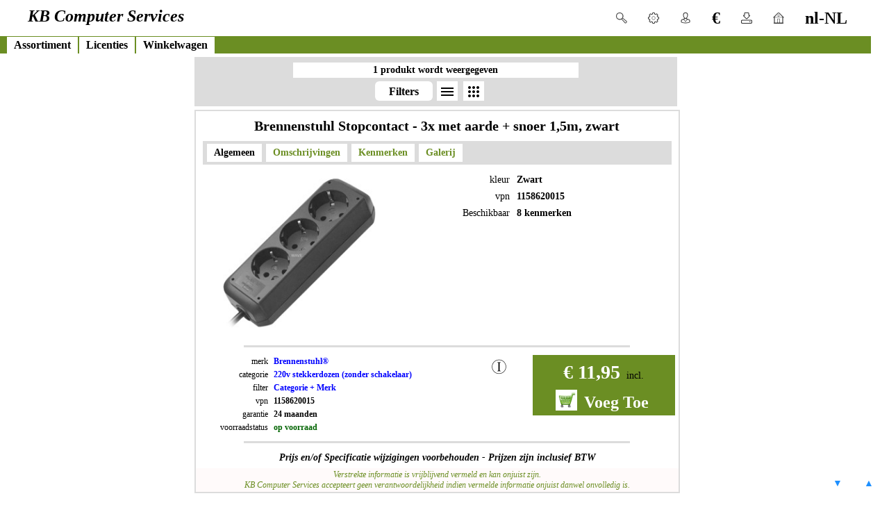

--- FILE ---
content_type: text/html; charset=UTF-8
request_url: https://kbcs.eu/nl-NL/assortment/product-gallery/10123/1158620015/brennenstuhl-stopcontact-3x-met-aarde-snoer-15m-zwart/brennenstuhl/stekkerdozen-220v-zonder-schakelaar
body_size: 8476
content:
<!DOCTYPE HTML>
<html lang='nl'>
<head>
	<meta charset='utf-8'>

	<script>var zzz2_jvs_launch = new Date ();var zzz2_php_start = 1769692547.2307;var zzz2_php_completion = 1769692547;</script>

	<title>Produkt informatie over het produkt "Brennenstuhl Stopcontact - 3x met aarde + snoer 1,5m, zwart" met vpn  "1158620015" uit de categorie  "220v stekkerdozen (zonder schakelaar)" van  "Brennenstuhl"</title>
	<meta name='author' content='kbcs.eu'>
	<meta name='format-detection' content='telephone=no'>
	<meta name='viewport' content='width=device-width, initial-scale=1'>
	<meta name='description' content='Het produkt &#39;Brennenstuhl Stopcontact - 3x met aarde + snoer 1,5m, zwart&#39; met vpn &#39;1158620015&#39; uit de categorie &#39;220v stekkerdozen (zonder schakelaar)&#39; en van het merk &#39;Brennenstuhl&#39; komt met 24 maanden garantie.<br><br>De  prijs voor een &#39;Brennenstuhl Stopcontact - 3x met aarde + snoer 1,5m, zwart&#39;  is &amp;euro;&amp;nbsp;11,95 incl. BTW  (&amp;euro;&amp;nbsp;9,88 excl. BTW).<br><br>Er wordt mogelijk verzendkosten voor dit produkt in rekening gebracht.<br><br>De bestelcode voor een &#39;Brennenstuhl Stopcontact - 3x met aarde + snoer 1,5m, zwart&#39; is &#39;#10123&#39; . Dit produkt is toegevoegd op 11 april 2019  om 15:19  en voor het laatst bijgewerkt op 20 apr 2025  om 19:34'>
	<meta name='generator' content='zzz2-framework for PHP by SEA Software Nederland ...'>
	<meta property='og:type' content='website'>
	<meta property='og:locale' content='nl_NL'>
	<meta property='og:url' content='https://kbcs.eu/nl-NL/assortment/product-gallery/10123/1158620015/brennenstuhl-stopcontact-3x-met-aarde-snoer-15m-zwart/brennenstuhl/stekkerdozen-220v-zonder-schakelaar'>
	<meta property='og:title' content='Produkt informatie over het produkt &#39;Brennenstuhl Stopcontact - 3x met aarde + snoer 1,5m, zwart&#39; met vpn  &#39;1158620015&#39; uit de categorie  &#39;220v stekkerdozen (zonder schakelaar)&#39; van  &#39;Brennenstuhl&#39;'>
	<meta property='og:site_name' content='KB Computer Services'>
	<meta property='og:description' content='Het produkt &#39;Brennenstuhl Stopcontact - 3x met aarde + snoer 1,5m, zwart&#39; met vpn &#39;1158620015&#39; uit de categorie &#39;220v stekkerdozen (zonder schakelaar)&#39; en van het merk &#39;Brennenstuhl&#39; komt met 24 maanden garantie.<br><br>De  prijs voor een &#39;Brennenstuhl Stopcontact - 3x met aarde + snoer 1,5m, zwart&#39;  is &amp;euro;&amp;nbsp;11,95 incl. BTW  (&amp;euro;&amp;nbsp;9,88 excl. BTW).<br><br>Er wordt mogelijk verzendkosten voor dit produkt in rekening gebracht.<br><br>De bestelcode voor een &#39;Brennenstuhl Stopcontact - 3x met aarde + snoer 1,5m, zwart&#39; is &#39;#10123&#39; . Dit produkt is toegevoegd op 11 april 2019  om 15:19  en voor het laatst bijgewerkt op 20 apr 2025  om 19:34'>

	<meta name='robots' content='noodp, noydir, noindex, follow'>
	<meta name='revisit-after' content='1 days'>
	<meta name='tracking-id' content='google=UA-30324876-2'>
	<meta name='google-site-verification' content='EXnmNCiYNOw43bxIXQqrvx7MzU828xWvglKQXBqRQQo'>

	<meta name='keywords' content='kbcs, KB Computer Services, ICT, kbcs.eu'>

	<link rel='icon' type='image/ico' href='favicon.ico'>

	<link rel='canonical' href='https://kbcs.eu/nl-NL/assortment/product-info/10123/brennenstuhl-stopcontact-3x-met-aarde-+-snoer-15m-zwart/1158620015'>

	<style>
		.sticky_stuff_cell{height:16px;bottom:10px;text-align:center;font:normal bold 14px arial;padding:5px 10px;}
		.sticky_button_to_top{color:dodgerblue;background-color:white;width:15px;right:10px;width:15px;}
		.sticky_button_to_bottom{color:dodgerblue;background-color:white;width:15px;right:55px;width:15px;}
	</style>

	<link rel='stylesheet' type='text/css' href='https://kbcs.eu/zzz2-css/media-setup.css?lm=1707307513'>
	<link rel='stylesheet' type='text/css' href='https://kbcs.eu/zzz2-css/website.css?lm=1714052612'>
	<link rel='stylesheet' type='text/css' href='https://kbcs.eu/zzz2-css/colors.css?lm=1707398210'>
	<link rel='stylesheet' type='text/css' href='https://kbcs.eu/zzz2-css/pull-down-menu-on-hover.css?lm=1707307501'>
	<link rel='stylesheet' type='text/css' href='https://kbcs.eu/zzz2-css/pull-down-menu-with-click.css?lm=1707560953'>
	<link rel='stylesheet' type='text/css' href='https://kbcs.eu/zzz2-css/side-menu-always-open.css?lm=1707307526'>
	<link rel='stylesheet' type='text/css' href='https://kbcs.eu/zzz2-css/side-menu-open-on-hover.css?lm=1667229820'>
	<link rel='stylesheet' type='text/css' href='https://kbcs.eu/zzz2-css/side-menu-open-with-click.css?lm=1667229829'>
	<link rel='stylesheet' type='text/css' href='https://kbcs.eu/zzz2-css/width.css?lm=1707398216'>
	<link rel='stylesheet' type='text/css' href='https://kbcs.eu/zzz2-css/zzz2.css?lm=1714054993'>
	<link rel='stylesheet' type='text/css' href='https://kbcs.eu/zzz2-css/generation-info.css?lm=1706645737'>
	<link rel='stylesheet' type='text/css' href='https://kbcs.eu/zzz2-css/menu-top.css?lm=1707307510'>
	<link rel='stylesheet' type='text/css' href='https://kbcs.eu/zzz2-client-website-specific/css/kbcs.css?lm=1764334791'>
	<link rel='stylesheet' type='text/css' href='https://kbcs.eu/zzz2-client-shared/css/client-tools.css?lm=1707397799'>
	<link rel='stylesheet' type='text/css' href='https://kbcs.eu/zzz2-client-website-specific/css/top-bar.css?lm=1707561039'>
	<link rel='stylesheet' type='text/css' href='https://kbcs.eu/zzz2-client-shared/css/zzz2-menus-client.css?lm=1707401620'>
	<link rel='stylesheet' type='text/css' href='https://kbcs.eu/zzz2-client-shared/css/shared-functions.css?lm=1707401626'>
	<link rel='stylesheet' type='text/css' href='https://kbcs.eu/zzz2-client-website-specific/css/assortment.css?lm=1711632053'>

	<link rel='stylesheet' type='text/css' href='https://fonts.googleapis.com/css2?family=Material+Symbols+Outlined:opsz,wght,FILL,GRAD@20..48,100..700,0..1,-50..200'>

	<script src='https://kbcs.eu/zzz2-javascript/zzz2.js'></script>
	<script src='https://kbcs.eu/zzz2-javascript/canvas-spin.js'></script>
	<script src='https://kbcs.eu/zzz2-javascript/canvas-spin-tools.js'></script>

	<script>var	menus_spinning_setup	=	{'element id':'so_onclick_id_1769692547','cycle info':{'default steps in cycle':16,'max cycles':0},'box info':{'width':150,'height':150,'X':-1,'Y':-2,'position':'fixed','opacity':0.8,'background color':'white'},'multiple shapes':true,'shapes':[{'default steps in cycle':16,'box width':150,'box height':150,'X':-1,'Y':-2,'position':'fixed','max cycles':0,'opacity':0.8,'background color':'white','shape':'circle','width':8,'height':8,'circle start angle':0,'circle end angle':0,'repeat count':0,'line width':0,'fill color':'green','stroke color':'red','auto rotate':true,'counter clock wise spin':0,'steps in cycle':0},{'default steps in cycle':16,'box width':150,'box height':150,'X':-1,'Y':-2,'position':'fixed','max cycles':0,'opacity':0.8,'background color':'white','shape':'circle','width':8,'height':8,'circle start angle':0,'circle end angle':0,'repeat count':0,'line width':0,'fill color':'green','stroke color':'red','auto rotate':true,'counter clock wise spin':1,'steps in cycle':0}],'multiple outlines':false,'outlines':{'default steps in cycle':16,'box width':150,'box height':150,'X':-1,'Y':-2,'position':'fixed','max cycles':0,'opacity':0.8,'background color':'white','shape':'circle','repeat count':0,'line width':0,'fill color':'','stroke color':'lightgreen'}}	</script>
	<script>
		function	jvs_menu_onload					()
		{
			jvs_div_vis_update					(
													'',
													true
												);
		};

		function		jvs_top_menu_update			(element_id)
		{
			jvs_div_vis_update					(
													zzz2_popup_menu_opened,
													false
												);
			var	combined_ids					=	['zzz2_unique_id_1769692548','zzz2_unique_id_1769692549','zzz2_unique_id_1769692550','zzz2_unique_id_1769692551','zzz2_unique_id_1769692552','zzz2_unique_id_1769692553','zzz2_unique_id_1769692554','zzz2_unique_id_1769692555','zzz2_unique_id_1769692556','zzz2_unique_id_1769692557','zzz2_unique_id_1769692558','zzz2_unique_id_1769692559','zzz2_unique_id_1769692560','zzz2_unique_id_1769692561','zzz2_unique_id_1769692562','zzz2_unique_id_1769692563','zzz2_unique_id_1769692564','zzz2_unique_id_1769692565','zzz2_unique_id_1769692566','zzz2_unique_id_1769692567'];

			combined_ids.forEach				(
													jvs_div_hide
												);

			if	(
					zzz2_popup_menu_opened
					!=
					element_id
				)
				{
					jvs_div_vis_update			(
													element_id,
													true
												);

					zzz2_popup_menu_opened		=	element_id;
				}
				else
				{
					zzz2_popup_menu_opened		=	'';
				};
		};

		function	jvs_side_menu_update			(element_id)
		{
			var	combined_ids					=	[''];

			combined_ids.forEach				(
													jvs_div_hide
												);

			jvs_div_vis_update					(
													element_id,
													true
												);
		};
	</script>
	<script>	var	jvs_menu_ts_class_unselected	=	'ass_pif_menu_option ass_pif_menu_unselected_option';
	var	jvs_menu_ts_class_selected		=	'ass_pif_menu_option ass_pif_menu_selected_option';


function	jvs_class_for_tab_set			(
												fe_div_id,
												new_class
											)
{
	document.getElementById	(
								fe_div_id
							).className			=	new_class;
};

function	jvs_class_for_tab_unselected			(
												fe_div_id
											)
{
	jvs_class_for_tab_set	(
								fe_div_id,
								jvs_menu_ts_class_unselected
							);
};

function	jvs_ass_select_tab				(
												tab_id_to_select,
												content_id_to_select,
												ass_tab_ids_name,
												ass_tab_ids_content
											)
{
	jvs_menu_update						(
											content_id_to_select,
											ass_tab_ids_content,
											false
										);

	jvs_top_menu_update					(
											''
										);

	ass_tab_ids_name.forEach			(
											jvs_class_for_tab_unselected
										);

	jvs_class_for_tab_set				(
											tab_id_to_select,
											jvs_menu_ts_class_selected
										);
};
	</script>

	<!-- Global site tag (gtag.js) - Google Analytics -->

	<script async src='https://www.googletagmanager.com/gtag/js?id=UA-30324876-2'></script>
	<script>
		window.dataLayer = window.dataLayer || [];
		function gtag(){dataLayer.push(arguments);}
		gtag('js', new Date());

		gtag('config', 'UA-30324876-2');
	</script>
	<script type='application/ld+json'>
		{
			"@context": "https://schema.org/",
			"@type": "Product",
			"name": "Brennenstuhl Stopcontact - 3x met aarde + snoer 1,5m, zwart",
			"sku": "#10123",
			"description": "Het produkt &#39;Brennenstuhl Stopcontact - 3x met aarde + snoer 1,5m, zwart&#39; met vpn &#39;1158620015&#39; uit de categorie &#39;220v stekkerdozen (zonder schakelaar)&#39; en van het merk &#39;Brennenstuhl&#39; komt met 24 maanden garantie.<br><br>De  prijs voor een &#39;Brennenstuhl Stopcontact - 3x met aarde + snoer 1,5m, zwart&#39;  is &amp;euro;&amp;nbsp;11,95 incl. BTW  (&amp;euro;&amp;nbsp;9,88 excl. BTW).<br><br>Er wordt mogelijk verzendkosten voor dit produkt in rekening gebracht.<br><br>De bestelcode voor een &#39;Brennenstuhl Stopcontact - 3x met aarde + snoer 1,5m, zwart&#39; is &#39;#10123&#39; . Dit produkt is toegevoegd op 11 april 2019  om 15:19  en voor het laatst bijgewerkt op 20 apr 2025  om 19:34.",
			"image":
			[
				"https://kbcs.eu/plaatjes/merken/brennenstuhl/1158620015.jpg"
			],
			"mpn": "1158620015",
			"brand":
			{
				"@type": "Brand",
				"name": "Brennenstuhl"
			},
			"offers":
			{
				"@type": "Offer",
				"availability": "InStock",
				"url": "https://kbcs.eu/nl-NL/assortment/product-info/10123/brennenstuhl-stopcontact-3x-met-aarde-plus-snoer-15m-zwart/1158620015",
				"price": "11.95",
				"priceCurrency": "EUR",
				"priceValidUntil": "2026-01-29"
			}
		}
	</script>
</head>

<body class="css_reset body_website">


<!-- frame = social-media-injection-frame -->
	<div id="fb-root"></div>
	<script async defer crossorigin="anonymous" src="https://connect.facebook.net/nl_NL/sdk.js#xfbml=1&version=v14.0" nonce="ZXRtTNwU"></script>



<!-- frame = top-frame -->

	<div id="top-frame" class="div_top zzz2_class_colors_website">
		<div onclick="jvs_top_menu_update('zzz2_unique_id_1769692548');" class="pdm_open_with_click_box pdm_open_with_click_box_client float_right">
			<div class='pdm_open_with_click_title pdm_open_with_click_title_client top_menu_class_title_languages'><div class='top_option_div_padding'>nl-NL</div></div>
			<ul id="zzz2_unique_id_1769692548" class="pdm_open_with_click_ul pdm_open_with_click_ul_client pdm_open_with_click_box_align_pos_top pdm_open_with_click_box_align_pos_right zzz2_class_menu_hidden">
				<li class="pdm_open_with_click_li pdm_open_with_click_li_client top_menu_class_li_languages"><a class="pdm_open_with_click_li_a pdm_open_with_click_li_a_client" 

onclick="jvs_function_Canvas_Interval_Setup (menus_spinning_setup);" 

href='https://kbcs.eu/nl-nl/assortment/product-gallery/10123/1158620015/brennenstuhl-stopcontact-3x-met-aarde-snoer-15m-zwart/brennenstuhl/stekkerdozen-220v-zonder-schakelaar'>&#8730;&nbsp;Nederlands</a></li>
				<hr class='zzz2_class_ruler zzz2_class_ruler_ws'>
				<li class="pdm_open_with_click_li pdm_open_with_click_li_client top_menu_class_li_languages"><a class="pdm_open_with_click_li_a pdm_open_with_click_li_a_client" 

onclick="jvs_function_Canvas_Interval_Setup (menus_spinning_setup);" 

href='https://kbcs.eu/en-us/assortment/product-gallery/10123/1158620015/brennenstuhl-stopcontact-3x-met-aarde-snoer-15m-zwart/brennenstuhl/stekkerdozen-220v-zonder-schakelaar'>&nbsp;&nbsp;English</a></li>
			</ul>
		</div>
		<div onclick="jvs_top_menu_update('zzz2_unique_id_1769692549');" class="pdm_open_with_click_box pdm_open_with_click_box_client float_right">
			<div class='pdm_open_with_click_title pdm_open_with_click_title_client top_menu_class_title_home'><div class='top_option_div_padding ' title='Thuis'><img src='https://kbcs.eu/plaatjes/embedded/home.png' class='top_option_img_img' alt='Thuis'></div></div>
			<ul id="zzz2_unique_id_1769692549" class="pdm_open_with_click_ul pdm_open_with_click_ul_client pdm_open_with_click_box_align_pos_top pdm_open_with_click_box_align_pos_left zzz2_class_menu_hidden">
				<li class="pdm_open_with_click_li pdm_open_with_click_li_client top_menu_class_li_home"><a class="pdm_open_with_click_li_a pdm_open_with_click_li_a_client" 

onclick="jvs_function_Canvas_Interval_Setup (menus_spinning_setup);" 

href='https://kbcs.eu/nl-NL/home/contact'>Contact</a></li>
				<hr class='zzz2_class_ruler zzz2_class_ruler_ws'>
				<li class="pdm_open_with_click_li pdm_open_with_click_li_client top_menu_class_li_home"><a class="pdm_open_with_click_li_a pdm_open_with_click_li_a_client" 

onclick="jvs_function_Canvas_Interval_Setup (menus_spinning_setup);" 

href='https://kbcs.eu/nl-NL/home/cookies-and-avg'>Cookies & AVG</a></li>
				<hr class='zzz2_class_ruler zzz2_class_ruler_ws'>
				<li class="pdm_open_with_click_li pdm_open_with_click_li_client top_menu_class_li_home"><a class="pdm_open_with_click_li_a pdm_open_with_click_li_a_client" 

onclick="jvs_function_Canvas_Interval_Setup (menus_spinning_setup);" 

href='https://kbcs.eu/nl-NL/home/documents'>Dokumenten</a></li>
				<hr class='zzz2_class_ruler zzz2_class_ruler_ws'>
				<li class="pdm_open_with_click_li pdm_open_with_click_li_client top_menu_class_li_home"><a class="pdm_open_with_click_li_a pdm_open_with_click_li_a_client" 

onclick="jvs_function_Canvas_Interval_Setup (menus_spinning_setup);" 

href='https://kbcs.eu/nl-NL/home/terms-of-delivery'>Leveringscondities</a></li>
				<hr class='zzz2_class_ruler zzz2_class_ruler_ws'>
				<li class="pdm_open_with_click_li pdm_open_with_click_li_client top_menu_class_li_home"><a class="pdm_open_with_click_li_a pdm_open_with_click_li_a_client" 

onclick="jvs_function_Canvas_Interval_Setup (menus_spinning_setup);" 

href='https://kbcs.eu/nl-NL/home/our-business-hours'>Onze Openingstijden</a></li>
				<hr class='zzz2_class_ruler zzz2_class_ruler_ws'>
				<li class="pdm_open_with_click_li pdm_open_with_click_li_client top_menu_class_li_home"><a class="pdm_open_with_click_li_a pdm_open_with_click_li_a_client" 

onclick="jvs_function_Canvas_Interval_Setup (menus_spinning_setup);" 

href='https://kbcs.eu/nl-NL/home/about-kbcs'>Over KBCS</a></li>
				<hr class='zzz2_class_ruler zzz2_class_ruler_ws'>
				<li class="pdm_open_with_click_li pdm_open_with_click_li_client top_menu_class_li_home"><a class="pdm_open_with_click_li_a pdm_open_with_click_li_a_client" 

onclick="jvs_function_Canvas_Interval_Setup (menus_spinning_setup);" 

href='https://kbcs.eu/nl-NL/home/welcome'>Welkom</a></li>
			</ul>
		</div>
		<div onclick="jvs_top_menu_update('zzz2_unique_id_1769692550');" class="pdm_open_with_click_box pdm_open_with_click_box_client float_right">
			<div class='pdm_open_with_click_title pdm_open_with_click_title_client top_menu_class_title_downloads'><div class='top_option_div_padding ' title='Downloads'><img src='https://kbcs.eu/plaatjes/embedded/downloads.png' class='top_option_img_img' alt='Downloads'></div></div>
			<ul id="zzz2_unique_id_1769692550" class="pdm_open_with_click_ul pdm_open_with_click_ul_client pdm_open_with_click_box_align_pos_top pdm_open_with_click_box_align_pos_left zzz2_class_menu_hidden">
				<li class="pdm_open_with_click_li pdm_open_with_click_li_client top_menu_class_li_downloads"><a class="pdm_open_with_click_li_a pdm_open_with_click_li_a_client" 

onclick="jvs_function_Canvas_Interval_Setup (menus_spinning_setup);" 

href='https://kbcs.eu/nl-NL/downloads/all-downloads'>Alle Downloads</a></li>
				<hr class='zzz2_class_ruler zzz2_class_ruler_ws'>
				<li class="pdm_open_with_click_li pdm_open_with_click_li_client top_menu_class_li_downloads"><a class="pdm_open_with_click_li_a pdm_open_with_click_li_a_client" 

onclick="jvs_function_Canvas_Interval_Setup (menus_spinning_setup);" 

href='https://kbcs.eu/nl-NL/downloads/browsers-email'>Browsers & eMail</a></li>
				<hr class='zzz2_class_ruler zzz2_class_ruler_ws'>
				<li class="pdm_open_with_click_li pdm_open_with_click_li_client top_menu_class_li_downloads"><a class="pdm_open_with_click_li_a pdm_open_with_click_li_a_client" 

onclick="jvs_function_Canvas_Interval_Setup (menus_spinning_setup);" 

href='https://kbcs.eu/nl-NL/downloads/tools'>Hulpmiddelen</a></li>
				<hr class='zzz2_class_ruler zzz2_class_ruler_ws'>
				<li class="pdm_open_with_click_li pdm_open_with_click_li_client top_menu_class_li_downloads"><a class="pdm_open_with_click_li_a pdm_open_with_click_li_a_client" 

onclick="jvs_function_Canvas_Interval_Setup (menus_spinning_setup);" 

href='https://kbcs.eu/nl-NL/downloads/office'>Kantoor</a></li>
				<hr class='zzz2_class_ruler zzz2_class_ruler_ws'>
				<li class="pdm_open_with_click_li pdm_open_with_click_li_client top_menu_class_li_downloads"><a class="pdm_open_with_click_li_a pdm_open_with_click_li_a_client" 

onclick="jvs_function_Canvas_Interval_Setup (menus_spinning_setup);" 

href='https://kbcs.eu/nl-NL/downloads/linux'>Linux</a></li>
				<hr class='zzz2_class_ruler zzz2_class_ruler_ws'>
				<li class="pdm_open_with_click_li pdm_open_with_click_li_client top_menu_class_li_downloads"><a class="pdm_open_with_click_li_a pdm_open_with_click_li_a_client" 

onclick="jvs_function_Canvas_Interval_Setup (menus_spinning_setup);" 

href='https://kbcs.eu/nl-NL/downloads/service-packs'>Service Packs</a></li>
				<hr class='zzz2_class_ruler zzz2_class_ruler_ws'>
				<li class="pdm_open_with_click_li pdm_open_with_click_li_client top_menu_class_li_downloads"><a class="pdm_open_with_click_li_a pdm_open_with_click_li_a_client" 

onclick="jvs_function_Canvas_Interval_Setup (menus_spinning_setup);" 

href='https://kbcs.eu/nl-NL/downloads/drivers'>Stuurprogramma's</a></li>
				<hr class='zzz2_class_ruler zzz2_class_ruler_ws'>
				<li class="pdm_open_with_click_li pdm_open_with_click_li_client top_menu_class_li_downloads"><a class="pdm_open_with_click_li_a pdm_open_with_click_li_a_client" 

onclick="jvs_function_Canvas_Interval_Setup (menus_spinning_setup);" 

href='https://kbcs.eu/nl-NL/downloads/virus-spyware'>Virus & SpyWare</a></li>
				<hr class='zzz2_class_ruler zzz2_class_ruler_ws'>
				<li class="pdm_open_with_click_li pdm_open_with_click_li_client top_menu_class_li_downloads"><a class="pdm_open_with_click_li_a pdm_open_with_click_li_a_client" 

onclick="jvs_function_Canvas_Interval_Setup (menus_spinning_setup);" 

href='https://kbcs.eu/nl-NL/downloads/welcome'>Welkom</a></li>
				<hr class='zzz2_class_ruler zzz2_class_ruler_ws'>
				<li class="pdm_open_with_click_li pdm_open_with_click_li_client top_menu_class_li_downloads"><a class="pdm_open_with_click_li_a pdm_open_with_click_li_a_client" 

onclick="jvs_function_Canvas_Interval_Setup (menus_spinning_setup);" 

href='https://kbcs.eu/nl-NL/downloads/windows'>Windows</a></li>
			</ul>
		</div>
		<div onclick="jvs_top_menu_update('zzz2_unique_id_1769692551');" class="pdm_open_with_click_box pdm_open_with_click_box_client float_right">
			<div class='pdm_open_with_click_title pdm_open_with_click_title_client top_menu_class_title_currencies'><div class='top_option_div_padding ' title='Valuta'>&euro;</div></div>
			<ul id="zzz2_unique_id_1769692551" class="pdm_open_with_click_ul pdm_open_with_click_ul_client pdm_open_with_click_box_align_pos_top pdm_open_with_click_box_align_pos_left zzz2_class_menu_hidden">
				<li class="pdm_open_with_click_li pdm_open_with_click_li_client top_menu_class_li_currencies"><a class="pdm_open_with_click_li_a pdm_open_with_click_li_a_client" 

onclick="jvs_function_Canvas_Interval_Setup (menus_spinning_setup);" 

href='https://kbcs.eu/nl-NL/currencies/my-favorites'>Mijn Favorieten</a></li>
				<hr class='zzz2_class_ruler zzz2_class_ruler_ws'>
				<li class="pdm_open_with_click_li pdm_open_with_click_li_client top_menu_class_li_currencies"><a class="pdm_open_with_click_li_a pdm_open_with_click_li_a_client" 

onclick="jvs_function_Canvas_Interval_Setup (menus_spinning_setup);" 

href='https://kbcs.eu/nl-NL/currencies/convert-favorites'>Omrekenen - Mijn Favorieten</a></li>
				<hr class='zzz2_class_ruler zzz2_class_ruler_ws'>
				<li class="pdm_open_with_click_li pdm_open_with_click_li_client top_menu_class_li_currencies"><a class="pdm_open_with_click_li_a pdm_open_with_click_li_a_client" 

onclick="jvs_function_Canvas_Interval_Setup (menus_spinning_setup);" 

href='https://kbcs.eu/nl-NL/currencies/convert-extended'>Omrekenen - Uitgebreid</a></li>
				<hr class='zzz2_class_ruler zzz2_class_ruler_ws'>
				<li class="pdm_open_with_click_li pdm_open_with_click_li_client top_menu_class_li_currencies"><a class="pdm_open_with_click_li_a pdm_open_with_click_li_a_client" 

onclick="jvs_function_Canvas_Interval_Setup (menus_spinning_setup);" 

href='https://kbcs.eu/nl-NL/currencies/extended'>Uitgebreid Overzicht</a></li>
			</ul>
		</div>
		<div onclick="jvs_top_menu_update('zzz2_unique_id_1769692552');" class="pdm_open_with_click_box pdm_open_with_click_box_client float_right">
			<div class='pdm_open_with_click_title pdm_open_with_click_title_client top_menu_class_title_my_account'><div class='top_option_div_padding ' title='Mijn Acccount'><img src='https://kbcs.eu/plaatjes/embedded/user.png' class='top_option_img_img' alt='Mijn Acccount'></div></div>
			<ul id="zzz2_unique_id_1769692552" class="pdm_open_with_click_ul pdm_open_with_click_ul_client pdm_open_with_click_box_align_pos_top pdm_open_with_click_box_align_pos_left zzz2_class_menu_hidden">
				<li class="pdm_open_with_click_li pdm_open_with_click_li_client top_menu_class_li_my_account"><a class="pdm_open_with_click_li_a pdm_open_with_click_li_a_client" 

onclick="jvs_function_Canvas_Interval_Setup (menus_spinning_setup);" 

href='https://kbcs.eu/nl-NL/my-account/signup'>Account Aanmaken</a></li>
				<hr class='zzz2_class_ruler zzz2_class_ruler_ws'>
				<li class="pdm_open_with_click_li pdm_open_with_click_li_client top_menu_class_li_my_account"><a class="pdm_open_with_click_li_a pdm_open_with_click_li_a_client" 

onclick="jvs_function_Canvas_Interval_Setup (menus_spinning_setup);" 

href='https://kbcs.eu/nl-NL/my-account/login'>Inloggen</a></li>
				<hr class='zzz2_class_ruler zzz2_class_ruler_ws'>
				<li class="pdm_open_with_click_li pdm_open_with_click_li_client top_menu_class_li_my_account"><a class="pdm_open_with_click_li_a pdm_open_with_click_li_a_client" 

onclick="jvs_function_Canvas_Interval_Setup (menus_spinning_setup);" 

href='https://kbcs.eu/nl-NL/my-account/password-change'>Wachtwoord Aanpassen</a></li>
				<hr class='zzz2_class_ruler zzz2_class_ruler_ws'>
				<li class="pdm_open_with_click_li pdm_open_with_click_li_client top_menu_class_li_my_account"><a class="pdm_open_with_click_li_a pdm_open_with_click_li_a_client" 

onclick="jvs_function_Canvas_Interval_Setup (menus_spinning_setup);" 

href='https://kbcs.eu/nl-NL/my-account/password-forgotten'>Wachtwoord Vergeten</a></li>
			</ul>
		</div>
		<div onclick="jvs_top_menu_update('zzz2_unique_id_1769692553');" class="pdm_open_with_click_box pdm_open_with_click_box_client float_right">
			<div class='pdm_open_with_click_title pdm_open_with_click_title_client top_menu_class_title_settings'><div class='top_option_div_padding ' title='Instellingen'><img src='https://kbcs.eu/plaatjes/embedded/settings.png' class='top_option_img_img' alt='Instellingen'></div></div>
			<ul id="zzz2_unique_id_1769692553" class="pdm_open_with_click_ul pdm_open_with_click_ul_client pdm_open_with_click_box_align_pos_top pdm_open_with_click_box_align_pos_left zzz2_class_menu_hidden">
				<li class="pdm_open_with_click_li pdm_open_with_click_li_client top_menu_class_li_settings"><a class="pdm_open_with_click_li_a pdm_open_with_click_li_a_client" 

onclick="jvs_function_Canvas_Interval_Setup (menus_spinning_setup);" 

href='https://kbcs.eu/nl-NL/settings/my-contact'>Mijn Contact Gegevens</a></li>
				<hr class='zzz2_class_ruler zzz2_class_ruler_ws'>
				<li class="pdm_open_with_click_li pdm_open_with_click_li_client top_menu_class_li_settings"><a class="pdm_open_with_click_li_a pdm_open_with_click_li_a_client" 

onclick="jvs_function_Canvas_Interval_Setup (menus_spinning_setup);" 

href='https://kbcs.eu/nl-NL/settings/my-formats'>Mijn Formaten</a></li>
				<hr class='zzz2_class_ruler zzz2_class_ruler_ws'>
				<li class="pdm_open_with_click_li pdm_open_with_click_li_client top_menu_class_li_settings"><a class="pdm_open_with_click_li_a pdm_open_with_click_li_a_client" 

onclick="jvs_function_Canvas_Interval_Setup (menus_spinning_setup);" 

href='https://kbcs.eu/nl-NL/settings/my-information'>Mijn Informatie</a></li>
				<hr class='zzz2_class_ruler zzz2_class_ruler_ws'>
				<li class="pdm_open_with_click_li pdm_open_with_click_li_client top_menu_class_li_settings"><a class="pdm_open_with_click_li_a pdm_open_with_click_li_a_client" 

onclick="jvs_function_Canvas_Interval_Setup (menus_spinning_setup);" 

href='https://kbcs.eu/nl-NL/settings/my-menus'>Mijn Menus</a></li>
				<hr class='zzz2_class_ruler zzz2_class_ruler_ws'>
				<li class="pdm_open_with_click_li pdm_open_with_click_li_client top_menu_class_li_settings"><a class="pdm_open_with_click_li_a pdm_open_with_click_li_a_client" 

onclick="jvs_function_Canvas_Interval_Setup (menus_spinning_setup);" 

href='https://kbcs.eu/nl-NL/settings/my-currencies'>Mijn Valuta</a></li>
				<hr class='zzz2_class_ruler zzz2_class_ruler_ws'>
				<li class="pdm_open_with_click_li pdm_open_with_click_li_client top_menu_class_li_settings"><a class="pdm_open_with_click_li_a pdm_open_with_click_li_a_client" 

onclick="jvs_function_Canvas_Interval_Setup (menus_spinning_setup);" 

href='https://kbcs.eu/nl-NL/settings/my-shopping-cart'>Mijn Winkelwagen</a></li>
			</ul>
		</div>
		<div class="pdm_open_with_click_box pdm_open_with_click_box_client float_right">
			<div onclick="jvs_top_menu_update('zzz2_unique_id_1769692554');document.getElementById('kbcs-search-keys-id').focus();document.getElementById('kbcs-search-keys-id').select();" class='pdm_open_with_click_title pdm_open_with_click_title_client'><div class='top_option_div_padding'><img src='https://kbcs.eu/plaatjes/embedded/search.png' class='top_option_img_img' alt='zoek'></div></div>
			<ul id="zzz2_unique_id_1769692554" class="pdm_open_with_click_ul pdm_open_with_click_ul_client pdm_open_with_click_box_align_pos_center pdm_open_with_click_box_align_pos_center zzz2_class_menu_hidden zzz2_search_field_at_top">
				<li class="pdm_open_with_click_li pdm_open_with_click_li_client"><div class="pdm_open_with_click_li_a pdm_open_with_click_li_a_client">
							<div class='top_search_setup_box'>
								<form method='post' action='https://kbcs.eu/nl-NL/assortment/search' id='kbcs-search-form-id' enctype='multipart/form-data'>
									<div>
										<div class='top_search_setup_cell'>
											<div><input type='text' class='top_search_setup_cell top_search_setup_value_text' name='kbcs-search-keys-id' id='kbcs-search-keys-id' maxlength='48'></div>
										</div>
									</div>
									<div style='clear:both;padding:4px;'>
									</div>
									<div>
										<div class='top_search_setup_value_lead'>&nbsp;</div>
										<div>
											<input type='checkbox' class='top_search_setup_cell top_search_setup_value_cb_cb' name='exact-matches-only' id='exact-matches-only' value='on'>
											<label for='exact-matches-only'><span class='top_search_setup_value_cb_text'>Alleen exacte overeenkomsten</span></label></div>
									</div>
									<div>
										<div class='top_search_setup_value_lead'>&nbsp;</div>
										<div>
											<input type='checkbox' class='top_search_setup_cell top_search_setup_value_cb_cb' name='search-show-reverse-order' id='search-show-reverse-order' value='on'>
											<label for='search-show-reverse-order'><span class='top_search_setup_value_cb_text'>In omgekeerde volgorde weergeven</span></label></div>
									</div>
									<input class='top_search_setup_submit' type='submit' onclick="jvs_function_Canvas_Interval_Setup (menus_spinning_setup);" value='Zoek'>
									<div style='clear:both;'></div>
								</form>
							</div></div></li>
			</ul>
		</div>
		<div class="div_top_message float_left">KB Computer Services</div>
		<div style='clear:both;'></div>
	</div>


<!-- frame = menu-frame -->

	<div id="menu-frame" class="div_menu zzz2_class_colors_menus">
		<div onclick="jvs_top_menu_update('zzz2_unique_id_1769692555');" class="pdm_open_with_click_box pdm_open_with_click_box_client float_left">
			<div class='pdm_open_with_click_title pdm_open_with_click_title_client top_menu_class_title_assortment'>Assortiment</div>
			<ul id="zzz2_unique_id_1769692555" class="pdm_open_with_click_ul pdm_open_with_click_ul_client pdm_open_with_click_box_align_pos_top pdm_open_with_click_box_align_pos_left zzz2_class_menu_hidden">
				<li class="pdm_open_with_click_li pdm_open_with_click_li_client top_menu_class_li_assortment"><a class="pdm_open_with_click_li_a pdm_open_with_click_li_a_client" 

onclick="jvs_function_Canvas_Interval_Setup (menus_spinning_setup);" 

href='https://kbcs.eu/nl-NL/assortment/assortment'>Assortiment</a></li>
				<hr class='zzz2_class_ruler zzz2_class_ruler_ws'>
				<li class="pdm_open_with_click_li pdm_open_with_click_li_client top_menu_class_li_assortment"><a class="pdm_open_with_click_li_a pdm_open_with_click_li_a_client" 

onclick="jvs_function_Canvas_Interval_Setup (menus_spinning_setup);" 

href='https://kbcs.eu/nl-NL/assortment/categories'>Categori&#235;n</a></li>
				<hr class='zzz2_class_ruler zzz2_class_ruler_ws'>
				<li class="pdm_open_with_click_li pdm_open_with_click_li_client top_menu_class_li_assortment"><a class="pdm_open_with_click_li_a pdm_open_with_click_li_a_client" 

onclick="jvs_function_Canvas_Interval_Setup (menus_spinning_setup);" 

href='https://kbcs.eu/nl-NL/assortment/certificates'>Certificaten</a></li>
				<hr class='zzz2_class_ruler zzz2_class_ruler_ws'>
				<li class="pdm_open_with_click_li pdm_open_with_click_li_client top_menu_class_li_assortment"><a class="pdm_open_with_click_li_a pdm_open_with_click_li_a_client" 

onclick="jvs_function_Canvas_Interval_Setup (menus_spinning_setup);" 

href='https://kbcs.eu/nl-NL/assortment/desktop-pcs'>Desktop PC's</a></li>
				<hr class='zzz2_class_ruler zzz2_class_ruler_ws'>
				<li class="pdm_open_with_click_li pdm_open_with_click_li_client top_menu_class_li_assortment"><a class="pdm_open_with_click_li_a pdm_open_with_click_li_a_client" 

onclick="jvs_function_Canvas_Interval_Setup (menus_spinning_setup);" 

href='https://kbcs.eu/nl-NL/assortment/brands'>Merken</a></li>
				<hr class='zzz2_class_ruler zzz2_class_ruler_ws'>
				<li class="pdm_open_with_click_li pdm_open_with_click_li_client top_menu_class_li_assortment"><a class="pdm_open_with_click_li_a pdm_open_with_click_li_a_client" 

onclick="jvs_function_Canvas_Interval_Setup (menus_spinning_setup);" 

href='https://kbcs.eu/nl-NL/assortment/new-products'>Nieuwe Produkten</a></li>
				<hr class='zzz2_class_ruler zzz2_class_ruler_ws'>
				<li class="pdm_open_with_click_li pdm_open_with_click_li_client top_menu_class_li_assortment"><a class="pdm_open_with_click_li_a pdm_open_with_click_li_a_client" 

onclick="jvs_function_Canvas_Interval_Setup (menus_spinning_setup);" 

href='https://kbcs.eu/nl-NL/assortment/products'>Produkten</a></li>
			</ul>
		</div>
		<div onclick="jvs_top_menu_update('zzz2_unique_id_1769692557');" class="pdm_open_with_click_box pdm_open_with_click_box_client float_left">
			<div class='pdm_open_with_click_title pdm_open_with_click_title_client top_menu_class_title_licenses'>Licenties</div>
			<ul id="zzz2_unique_id_1769692557" class="pdm_open_with_click_ul pdm_open_with_click_ul_client pdm_open_with_click_box_align_pos_top pdm_open_with_click_box_align_pos_left zzz2_class_menu_hidden">
				<li class="pdm_open_with_click_li pdm_open_with_click_li_client top_menu_class_li_licenses"><a class="pdm_open_with_click_li_a pdm_open_with_click_li_a_client" 

onclick="jvs_function_Canvas_Interval_Setup (menus_spinning_setup);" 

href='https://kbcs.eu/nl-NL/licenses/license-overview'>Licentie Overzicht</a></li>
				<hr class='zzz2_class_ruler zzz2_class_ruler_ws'>
				<li class="pdm_open_with_click_li pdm_open_with_click_li_client top_menu_class_li_licenses"><a class="pdm_open_with_click_li_a pdm_open_with_click_li_a_client" 

onclick="jvs_function_Canvas_Interval_Setup (menus_spinning_setup);" 

href='https://kbcs.eu/nl-NL/licenses/norton-360-standard-cloud-storage-10gb-valid-for-1-jaar-1-user-for-1-device'>Norton 360 Standaard - Cloud Opslag 10gb, geldig 1 jaar, 1 gebruiker, voor 1 device</a></li>
				<hr class='zzz2_class_ruler zzz2_class_ruler_ws'>
				<li class="pdm_open_with_click_li pdm_open_with_click_li_client top_menu_class_li_licenses"><a class="pdm_open_with_click_li_a pdm_open_with_click_li_a_client" 

onclick="jvs_function_Canvas_Interval_Setup (menus_spinning_setup);" 

href='https://kbcs.eu/nl-NL/licenses/office-2019-pro-plus-online-activation'>Office 2019 Pro Plus (online aktivatie)</a></li>
				<hr class='zzz2_class_ruler zzz2_class_ruler_ws'>
				<li class="pdm_open_with_click_li pdm_open_with_click_li_client top_menu_class_li_licenses"><a class="pdm_open_with_click_li_a pdm_open_with_click_li_a_client" 

onclick="jvs_function_Canvas_Interval_Setup (menus_spinning_setup);" 

href='https://kbcs.eu/nl-NL/licenses/office-2019-pro-plus-activation-by-phone'>Office 2019 Pro Plus (telefonische aktivatie)</a></li>
				<hr class='zzz2_class_ruler zzz2_class_ruler_ws'>
				<li class="pdm_open_with_click_li pdm_open_with_click_li_client top_menu_class_li_licenses"><a class="pdm_open_with_click_li_a pdm_open_with_click_li_a_client" 

onclick="jvs_function_Canvas_Interval_Setup (menus_spinning_setup);" 

href='https://kbcs.eu/nl-NL/licenses/office-2021-pro-plus-online-activation'>Office 2021 Pro Plus (online activatie)</a></li>
				<hr class='zzz2_class_ruler zzz2_class_ruler_ws'>
				<li class="pdm_open_with_click_li pdm_open_with_click_li_client top_menu_class_li_licenses"><a class="pdm_open_with_click_li_a pdm_open_with_click_li_a_client" 

onclick="jvs_function_Canvas_Interval_Setup (menus_spinning_setup);" 

href='https://kbcs.eu/nl-NL/licenses/office-2021-pro-plus-activation-by-phone'>Office 2021 Pro Plus (telefonische activatie)</a></li>
				<hr class='zzz2_class_ruler zzz2_class_ruler_ws'>
				<li class="pdm_open_with_click_li pdm_open_with_click_li_client top_menu_class_li_licenses"><a class="pdm_open_with_click_li_a pdm_open_with_click_li_a_client" 

onclick="jvs_function_Canvas_Interval_Setup (menus_spinning_setup);" 

href='https://kbcs.eu/nl-NL/licenses/office-2024-pro-plus-online-activation'>Office 2024 Pro Plus (online activatie)</a></li>
				<hr class='zzz2_class_ruler zzz2_class_ruler_ws'>
				<li class="pdm_open_with_click_li pdm_open_with_click_li_client top_menu_class_li_licenses"><a class="pdm_open_with_click_li_a pdm_open_with_click_li_a_client" 

onclick="jvs_function_Canvas_Interval_Setup (menus_spinning_setup);" 

href='https://kbcs.eu/nl-NL/licenses/windows-10-home'>Windows 10 Home</a></li>
				<hr class='zzz2_class_ruler zzz2_class_ruler_ws'>
				<li class="pdm_open_with_click_li pdm_open_with_click_li_client top_menu_class_li_licenses"><a class="pdm_open_with_click_li_a pdm_open_with_click_li_a_client" 

onclick="jvs_function_Canvas_Interval_Setup (menus_spinning_setup);" 

href='https://kbcs.eu/nl-NL/licenses/windows-10-pro'>Windows 10 Pro</a></li>
				<hr class='zzz2_class_ruler zzz2_class_ruler_ws'>
				<li class="pdm_open_with_click_li pdm_open_with_click_li_client top_menu_class_li_licenses"><a class="pdm_open_with_click_li_a pdm_open_with_click_li_a_client" 

onclick="jvs_function_Canvas_Interval_Setup (menus_spinning_setup);" 

href='https://kbcs.eu/nl-NL/licenses/windows-11-home'>Windows 11 Home</a></li>
				<hr class='zzz2_class_ruler zzz2_class_ruler_ws'>
				<li class="pdm_open_with_click_li pdm_open_with_click_li_client top_menu_class_li_licenses"><a class="pdm_open_with_click_li_a pdm_open_with_click_li_a_client" 

onclick="jvs_function_Canvas_Interval_Setup (menus_spinning_setup);" 

href='https://kbcs.eu/nl-NL/licenses/windows-11-pro'>Windows 11 Pro</a></li>
				<hr class='zzz2_class_ruler zzz2_class_ruler_ws'>
				<li class="pdm_open_with_click_li pdm_open_with_click_li_client top_menu_class_li_licenses"><a class="pdm_open_with_click_li_a pdm_open_with_click_li_a_client" 

onclick="jvs_function_Canvas_Interval_Setup (menus_spinning_setup);" 

href='https://kbcs.eu/nl-NL/licenses/windows-7-ultimate'>Windows 7 Ultimate</a></li>
			</ul>
		</div>
		<div onclick="jvs_top_menu_update('zzz2_unique_id_1769692558');" class="pdm_open_with_click_box pdm_open_with_click_box_client float_left">
			<div class='pdm_open_with_click_title pdm_open_with_click_title_client top_menu_class_title_shopping_cart'>Winkelwagen</div>
			<ul id="zzz2_unique_id_1769692558" class="pdm_open_with_click_ul pdm_open_with_click_ul_client pdm_open_with_click_box_align_pos_top pdm_open_with_click_box_align_pos_left zzz2_class_menu_hidden">
				<li class="pdm_open_with_click_li pdm_open_with_click_li_client top_menu_class_li_shopping_cart"><a class="pdm_open_with_click_li_a pdm_open_with_click_li_a_client" 

onclick="jvs_function_Canvas_Interval_Setup (menus_spinning_setup);" 

href='https://kbcs.eu/nl-NL/shopping-cart/show-content'>Weergeven Winkelwagen</a></li>
			</ul>
		</div>
		<div style='clear:both;'></div>
	</div>


<!-- frame = content-frame -->

	<div class="div_content">
		<div class='ass_pif_overview_full_box ass_pif_block_width'>
				<div class='ass_pif_info_bar_box'>
					<form class='ass_pif_overview_top_form'>
						<div class='ass_pif_info_bar_selected'>1 produkt wordt weergegeven</div>
						<div class='ass_pif_overview_top_views_and_filters'>
							<span class='ass_pif_overview_top_filters_button' onclick='jvs_div_display_update ("filters_1769692576","auto",false);'>Filters</span>
							<button class='ass_pif_info_bar_views' name='views' value='lines'><i class='material-symbols-outlined' style='font-size:24px;'>menu</i></button>
							<button class='ass_pif_info_bar_views' name='views' value='blocks'><i class='material-symbols-outlined' style='font-size:24px;'>apps</i></button>
						</div>
				<div class='ass_pif_filters_box zzz2_class_menu_hidden' id='filters_1769692576'>
					<div class='ass_pif_filters_title_base ass_pif_filters_title'>Filters</div>
						<div class='ass_pif_overview_filters_div'>
						<div class='ass_ovw_filter_sliders_block'>
							<input type='number' oninput="jvs_Double_Slider_Update ('price_number_id_1','price_number_id_2','price_slider_id_1','price_slider_id_2',false);" class='ass_ovw_filter_sliders_cell ass_ovw_filter_sliders_number' id='price_number_id_1' name='price_number_id_1' value='11'>
							<div class='ass_ovw_filter_sliders_cell ass_ovw_filter_sliders_title'>Prijsbereik</div>
							<input type='number' oninput="jvs_Double_Slider_Update ('price_number_id_1','price_number_id_2','price_slider_id_1','price_slider_id_2',false);" class='ass_ovw_filter_sliders_cell ass_ovw_filter_sliders_number' id='price_number_id_2' name='price_number_id_2' value='12'>
							<div style='clear:both;'></div>
							<input type='range' oninput="jvs_Double_Slider_Update ('price_number_id_1','price_number_id_2','price_slider_id_1','price_slider_id_2',true);" class='ass_ovw_filter_sliders_range ass_filters_width_sliders_track' id='price_slider_id_1' name='price_slider_id_1' min='11' max='12' step='1' value='11'>
							<input type='range' oninput="jvs_Double_Slider_Update ('price_number_id_1','price_number_id_2','price_slider_id_1','price_slider_id_2',true);" class='ass_ovw_filter_sliders_range ass_filters_width_sliders_track' id='price_slider_id_2' name='price_slider_id_2' min='11' max='12' step='1' value='12'>
							<div style='clear:both;'></div>
						</div><script>jvs_Double_Slider_Update ('price_number_id_1','price_number_id_2','price_slider_id_1','price_slider_id_2');</script>
						<div class='ass_ovw_filter_block'>
							<div class='ass_ovw_filter_title'>Voorraadstatus</div>
							<div class='ass_ovw_filter_div'>
								<input class='ass_ovw_filter_cb_input' type='checkbox' id='stock_1' name='stock_1' value='on-stock' title='id=on-stock
name=Op Voorraad'>
									<label for='stock_1'><span class='ass_ovw_filter_cb_label_spans ass_ovw_filter_cb_label_value'>Op Voorraad</span><span class='ass_ovw_filter_cb_label_spans ass_ovw_filter_cb_label_count'>(1)</span></label>
							</div>
						</div>
						<div class='ass_ovw_filter_block'>
							<div class='ass_ovw_filter_title'>Merken</div>
							<div class='ass_ovw_filter_div'>
								<input class='ass_ovw_filter_cb_input' type='checkbox' id='brand_1' name='brand_1' value='11855' title='id=11855
name=Brennenstuhl&reg;'>
									<label for='brand_1'><span class='ass_ovw_filter_cb_label_spans ass_ovw_filter_cb_label_value'>Brennenstuhl&reg;</span><span class='ass_ovw_filter_cb_label_spans ass_ovw_filter_cb_label_count'>(1)</span></label>
							</div>
						</div>
						<div class='ass_ovw_filter_block'>
							<div class='ass_ovw_filter_title'>Categori&#235;n</div>
							<div class='ass_ovw_filter_div'>
								<input class='ass_ovw_filter_cb_input' type='checkbox' id='category_1' name='category_1' value='418' title='id=418
name=220v stekkerdozen (zonder schakelaar)'>
									<label for='category_1'><span class='ass_ovw_filter_cb_label_spans ass_ovw_filter_cb_label_value'>220v stekkerdozen (zonder schakelaar)</span><span class='ass_ovw_filter_cb_label_spans ass_ovw_filter_cb_label_count'>(1)</span></label>
							</div>
						</div>
						<div style='clear:both;'></div>
				</div>
						<button class='ass_pif_filters_title_base ass_pif_filters_title_button'>Toepassen</button>
						<div class='ass_pif_filters_title_base ass_pif_filters_title_button' onclick='jvs_div_display_update ("filters_1769692576",false,false);'>Sluit Filters</div>
				</div>
						<div style='clear:both;'></div>
					</form>
				</div>
				<div class='ass_pif_block ass_pif_block_width'>
						<div class='ass_pif_top_product_name'><h1>Brennenstuhl Stopcontact - 3x met aarde + snoer 1,5m, zwart</h1></div>
						<div class='ass_pif_menu_bar'>
							<div id='pif_mo_top_11769692568_1' class='ass_pif_menu_option ass_pif_menu_selected_option' onclick='jvs_ass_select_tab ("pif_mo_top_11769692568_1","pif_mo_content_1_1769692569_1",["pif_mo_top_11769692568_1","pif_mo_top_21769692570_1","pif_mo_top_31769692572_1","pif_mo_top_41769692574_1"],["pif_mo_content_1_1769692569_1","pif_mo_content_2_1769692571_1","pif_mo_content_3_1769692573_1","pif_mo_content_4_1769692575_1"]);'>Algemeen</div>
							<div id='pif_mo_top_21769692570_1' class='ass_pif_menu_option ass_pif_menu_unselected_option' onclick='jvs_ass_select_tab ("pif_mo_top_21769692570_1","pif_mo_content_2_1769692571_1",["pif_mo_top_11769692568_1","pif_mo_top_21769692570_1","pif_mo_top_31769692572_1","pif_mo_top_41769692574_1"],["pif_mo_content_1_1769692569_1","pif_mo_content_2_1769692571_1","pif_mo_content_3_1769692573_1","pif_mo_content_4_1769692575_1"]);'>Omschrijvingen</div>
							<div id='pif_mo_top_31769692572_1' class='ass_pif_menu_option ass_pif_menu_unselected_option' onclick='jvs_ass_select_tab ("pif_mo_top_31769692572_1","pif_mo_content_3_1769692573_1",["pif_mo_top_11769692568_1","pif_mo_top_21769692570_1","pif_mo_top_31769692572_1","pif_mo_top_41769692574_1"],["pif_mo_content_1_1769692569_1","pif_mo_content_2_1769692571_1","pif_mo_content_3_1769692573_1","pif_mo_content_4_1769692575_1"]);'>Kenmerken</div>
							<div id='pif_mo_top_41769692574_1' class='ass_pif_menu_option ass_pif_menu_unselected_option' onclick='jvs_ass_select_tab ("pif_mo_top_41769692574_1","pif_mo_content_4_1769692575_1",["pif_mo_top_11769692568_1","pif_mo_top_21769692570_1","pif_mo_top_31769692572_1","pif_mo_top_41769692574_1"],["pif_mo_content_1_1769692569_1","pif_mo_content_2_1769692571_1","pif_mo_content_3_1769692573_1","pif_mo_content_4_1769692575_1"]);'>Galerij</div>
						<div class='clear_both'></div>
					</div>
					<div class='ass_pif_info_option_box' id='pif_mo_content_1_1769692569_1'>
						<div class='ass_pif_general_lc'>
								<div class='ass_pif_general_image'>
									<img  class='ass_pif_general_image_img' src='https://kbcs.eu/plaatjes/merken/brennenstuhl/1158620015.jpg' alt='Product Photo Of'></div>
								<div style='clear:both;'></div>
						</div>
						<div class='ass_pif_general_rc'>
								<div class='ass_pif_general_fv_value'>
							<div class='ass_pif_general_fv_line'>
								<div class='ass_pif_general_fv_cell ass_pif_general_fv_entry_name'>kleur</div>
								<div class='ass_pif_general_fv_cell ass_pif_general_fv_entry_value'>Zwart</div>
								<div class='clear_both'></div>
							</div>
							<div class='ass_pif_general_fv_line'>
								<div class='ass_pif_general_fv_cell ass_pif_general_fv_entry_name'>vpn</div>
								<div class='ass_pif_general_fv_cell ass_pif_general_fv_entry_value'>1158620015</div>
								<div class='clear_both'></div>
							</div>
							<div class='ass_pif_general_fv_line'>
								<div class='ass_pif_general_fv_cell ass_pif_general_fv_entry_name'>Beschikbaar</div>
								<div class='ass_pif_general_fv_cell ass_pif_general_fv_entry_value'>8 kenmerken</div>
								<div class='clear_both'></div>
							</div></div>
						</div>
						<div style='clear:both;'></div>
					</div>
					<div class='ass_pif_info_option_box ass_pif_info_option_box_option_hidden' id='pif_mo_content_2_1769692571_1'>
						<div class='ass_pif_desc_title_box'>
						<div class='ass_pif_desc_title'>Omschrijvingen</div>
							<div class='ass_pif_desc_tmas'>
								<h2 class='ass_pif_desc_paragraph ass_pif_desc_tmas'>Het produkt &#8220;<span class='font_bold'>Brennenstuhl Stopcontact - 3x met aarde + snoer 1,5m, zwart</span>&#8221; met vpn &#8220;<span class='font_bold'>1158620015</span>&#8221; uit de categorie &#8220;<span class='font_bold'>220v stekkerdozen (zonder schakelaar)</span>&#8221; en van het merk &#8220;<span class='font_bold'>Brennenstuhl</span>&#8221; komt met <span class='font_bold'>24 maanden</span> garantie en is &#8220;<span class='font_bold'>Op Voorraad</span>&#8221; bij KB Computer Services.</h2>
								<h2 class='ass_pif_desc_paragraph ass_pif_desc_tmas'>De  prijs voor een &#8220;<span class='font_bold'>Brennenstuhl Stopcontact - 3x met aarde + snoer 1,5m, zwart</span>&#8221;  is &euro;&nbsp;<span class='font_bold'>11,95</span> incl. BTW  (&euro;&nbsp;<span class='font_bold'>9,88</span> excl. BTW).</h2>
								<h2 class='ass_pif_desc_paragraph ass_pif_desc_tmas'><span class='font_bold'>Er wordt mogelijk verzendkosten voor dit produkt in rekening gebracht</span>.</h2>
								<h2 class='ass_pif_desc_paragraph ass_pif_desc_tmas'>De bestelcode voor een &#8220;<span class='font_bold'>Brennenstuhl Stopcontact - 3x met aarde + snoer 1,5m, zwart</span>&#8221; is &#8220;<span class='font_bold'>#10123</span>&#8221; . Dit produkt is toegevoegd op <span class='font_bold'>11 april 2019</span>  om <span class='font_bold'>15:19</span>  en voor het laatst bijgewerkt op <span class='font_bold'>20 apr 2025</span>  om <span class='font_bold'>19:34</span>.</h2></div>
						</div>
					</div>
					<div class='ass_pif_info_option_box ass_pif_info_option_box_option_hidden' id='pif_mo_content_3_1769692573_1'>
							<div class='ass_pif_fv_'>
							
							<div class='ass_pif_features_line ass_pif_fv_line_header'>
								<div class='ass_pif_features_cell ass_pif_features_name'>Kenmerk</div>
								<div class='ass_pif_features_cell ass_pif_features_value'>Waarde</div>
								<div class='clear_both'></div></div>
							
							<div class='ass_pif_features_line'>
								<div class='ass_pif_features_cell ass_pif_features_name'>EAN barcode</div>
								<div class='ass_pif_features_cell ass_pif_features_value'>4007123249367</div>
								<div class='clear_both'></div></div>
							
							<div class='ass_pif_features_line'>
								<div class='ass_pif_features_cell ass_pif_features_name'>Aansluitingen</div>
								<div class='ass_pif_features_cell ass_pif_features_value'>Beschermende contactdozen EU - 3x</div>
								<div class='clear_both'></div></div>
							
							<div class='ass_pif_features_line'>
								<div class='ass_pif_features_cell ass_pif_features_name'>Gewicht van het produkt</div>
								<div class='ass_pif_features_cell ass_pif_features_value'>320 g</div>
								<div class='clear_both'></div></div>
							
							<div class='ass_pif_features_line'>
								<div class='ass_pif_features_cell ass_pif_features_name'>Toepassing(en)</div>
								<div class='ass_pif_features_cell ass_pif_features_value'>Stekkerdoos</div>
								<div class='clear_both'></div></div>
							
							<div class='ass_pif_features_line'>
								<div class='ass_pif_features_cell ass_pif_features_name'>Lengte meegeleverde netsnoer</div>
								<div class='ass_pif_features_cell ass_pif_features_value'>1,5 m</div>
								<div class='clear_both'></div></div>
							
							<div class='ass_pif_features_line'>
								<div class='ass_pif_features_cell ass_pif_features_name'>Veiligheidscertificaten</div>
								<div class='ass_pif_features_cell ass_pif_features_value'>Kind beschermende voorzieningen</div>
								<div class='clear_both'></div></div>
							
							<div class='ass_pif_features_line'>
								<div class='ass_pif_features_cell ass_pif_features_name'>Kleur</div>
								<div class='ass_pif_features_cell ass_pif_features_value'>Zwart</div>
								<div class='clear_both'></div></div>
							
							<div class='ass_pif_features_line'>
								<div class='ass_pif_features_cell ass_pif_features_name'>Vendor Part Number (vpn)</div>
								<div class='ass_pif_features_cell ass_pif_features_value'>1158620015</div>
								<div class='clear_both'></div></div></div>
					</div>
					<div class='ass_pif_info_option_box ass_pif_info_option_box_option_hidden' id='pif_mo_content_4_1769692575_1'>
							<div class='ass_pif_gallery_image'>
								<img  class='ass_pif_gallery_image_img' src='https://kbcs.eu/plaatjes/merken/brennenstuhl/1158620015.jpg' alt='Product Photo Of'>
								<div class='ass_pif_gallery_image_top_bottom ass_pif_gallery_image_bottom'>Brennenstuhl Stopcontact - 3x met aarde + snoer 1,5m, zwart</div></div>
							<div class='ass_pif_bottom_rc_sc_text'>Voeg Toe</div>
							<div style='clear:both;'></div>
					</div>
					<hr class='ass_pif_bottom_separation_line'>
					<div class='ass_pif_bottom'>
						<div class='ass_pif_bottom_lc'>
								<div class='ass_pif_bottom_cell ass_pif_bottom_lead'>merk</div><a class ='ass_pif_bottom_a' href='https://kbcs.eu/nl-NL/assortment/brands/11855'>
								<div class='ass_pif_bottom_cell ass_pif_bottom_value'>Brennenstuhl&reg;</div></a>
								<div style='clear:both;'></div>
								<div class='ass_pif_bottom_cell ass_pif_bottom_lead'>categorie</div><a class ='ass_pif_bottom_a' href='https://kbcs.eu/nl-NL/assortment/categories/418'>
								<div class='ass_pif_bottom_cell ass_pif_bottom_value'>220v stekkerdozen (zonder schakelaar)</div></a>
								<div style='clear:both;'></div>
								<div class='ass_pif_bottom_cell ass_pif_bottom_lead'>filter</div><a class ='ass_pif_bottom_a' href='https://kbcs.eu/nl-NL/assortment/categories/418?brand=11855'>
								<div class='ass_pif_bottom_cell ass_pif_bottom_value'>Categorie + Merk</div></a>
								<div style='clear:both;'></div>
								<div class='ass_pif_bottom_cell ass_pif_bottom_lead'>vpn</div>
								<div class='ass_pif_bottom_cell ass_pif_bottom_value'>1158620015</div>
								<div class='ass_pif_bottom_cell ass_pif_bottom_lead'>garantie</div>
								<div class='ass_pif_bottom_cell ass_pif_bottom_value'>24 maanden</div>
								<div class='ass_pif_bottom_cell ass_pif_bottom_lead'>voorraadstatus</div>
								<div class='ass_pif_bottom_cell ass_pif_bottom_value'><span class='ass_pif_bottom_value_on_stock'>op voorraad</span></div>
						</div>
						<div class='ass_pif_bottom_center'>
								<a  href='https://kbcs.eu/nl-NL/assortment/product-info/10123/brennenstuhl-stopcontact-3x-met-aarde-plus-snoer-15m-zwart/1158620015'>
								<div class='ass_pif_bottom_rc_sc'>
									<img  class='ass_pif_bottom_rc_sc_image' src='https://kbcs.eu/plaatjes/embedded/encircelled-i.png' alt='Encircelled I'></div>
								<div style='clear:both;'></div>
								</a>
								<div><div class="fb-share-button" data-href="https://kbcs.eu/nl-NL/assortment/product-info/10123/brennenstuhl-stopcontact-3x-met-aarde-snoer-15m-zwart/1158620015" data-layout="button_count" data-size="small"><a target="_blank" href="https://kbcs.eu/nl-NL/assortment/product-info/10123/brennenstuhl-stopcontact-3x-met-aarde-snoer-15m-zwart/1158620015" class="fb-xfbml-parse-ignore">Facebook Deel</a></div></div>
						</div>
						<div class='ass_pif_bottom_rc'>
								<div class='ass_pif_bottom_price'>&euro;&nbsp;11,95<span class='ass_pif_bottom_price_vat'>&nbsp;incl.</span></div>
								<div style='clear:both;'></div>
								<div onclick='jvs_XHR_setup ("https://kbcs.eu/nl-NL/shopping-cart/add-product-to-cart/10123/count/1?iframe-id-sc=1769692585","1769692586","1769692585","Wacht tot het produkt is toegevoegd","Het produkt is toegevoegd","Het produkt is niet toegevoegd, er is iets misgegaan","",[]);return false;'>
									<div class='ass_pif_bottom_rc_sc'>
									<img  class='ass_pif_bottom_rc_sc_image' src='https://kbcs.eu/plaatjes/embedded/shopping-cart.png' alt='Shopping Cart'></div>
									<div class='ass_pif_bottom_rc_sc_text'>Voeg Toe</div>
								</div>
									<div class='ass_pif_sc_add_popup' id='1769692586'><div class='ass_pif_sc_add_iframe' id='1769692585'>Wacht tot het produkt is toegevoegd</div><a href='https://kbcs.eu/nl-NL/shopping-cart/show-content' class='ass_pif_sc_button ass_pif_sc_button_to_cart'>Naar winkelwagen</a><div onclick='jvs_div_hide ("1769692586");' class='ass_pif_sc_button ass_pif_sc_button_continue'>Verder Winkelen</div><div style='clear:both;'></div></div>
						</div>
						<div style='clear:both;'></div>
						<hr class='ass_pif_bottom_separation_line'>
							<div class='ass_pif_bottom_subject_to_changes'>Prijs en/of Specificatie wijzigingen voorbehouden - Prijzen zijn inclusief BTW</div>
							<div class='ass_pif_bottom_provided_as_is'>Verstrekte informatie is vrijblijvend vermeld en kan onjuist zijn.<br>KB Computer Services accepteert geen verantwoordelijkheid indien vermelde informatie onjuist danwel onvolledig is.</div>
					</div>
				</div>
		</div>
	</div>


<!-- frame = our-info-frame -->

	<div class="our_info_bb_frame">
			<hr class='our_info_bb_ruler'>
			<div class='our_info_bb_block'>
			<div class='our_info_bb_group'>KB Computer Services</div>
				<div class='our_info_bb_about_value'>Bergen Op Zoom</div>
				<div class='our_info_bb_about_value'>&nbsp;</div>
				<div class='our_info_bb_about_value'>&nbsp;</div>
				<div class='our_info_bb_about_value'><b>ASN Bank</b></div>
				<div class='our_info_bb_about_value'>NL36 SNSB 0339 5899 14</div>
				<div class='our_info_bb_about_value'>
						<a class='our_info_bb_about_sm_a' href='https://www.facebook.com/kbcomputers' target='_BLANK'><img class='our_info_bb_about_sm_img' src='https://kbcs.eu/plaatjes/social-media/Facebook.png' alt='Facebook image'></a>
						<a class='our_info_bb_about_sm_a' href='https://www.twitter.com/kbcomputer' target='_BLANK'><img class='our_info_bb_about_sm_img' src='https://kbcs.eu/plaatjes/social-media/Twitter.png' alt='Twitter image'></a></div>
			</div>
			<div class='our_info_bb_block'>
				<div class='our_info_bb_group'>Verkoop - Telefoon</div>
				<div class='our_info_bb_about_value'>06 51 685 033</div>
				<div class='our_info_bb_group' style='margin-top:10px;'>Verkoop - eMail</div>
				<div class='our_info_bb_about_value'>verkoop@kbcs.eu</div>
				<div class='our_info_bb_group' style='margin-top:10px;'>Algemeen - eMail</div>
				<div class='our_info_bb_about_value'>info@kbcs.eu</div>
			</div>
			<div class='our_info_bb_block our_info_bb_obh_block'>
			<div class='our_info_bb_group'>Onze Openingstijden</div>
					<div class='our_info_bb_obh_line'>
							<div class='our_info_bb_obh_cell our_info_bb_obh_nod'>Zondag</div>
							<div class='our_info_bb_obh_cell our_info_bb_obh_ofot'>alleen telefonisch en via webwinkel</div>
							<div class='clear_both'></div>
						</div>
					<div class='our_info_bb_obh_line'>
							<div class='our_info_bb_obh_cell our_info_bb_obh_nod'>Maandag</div>
							<div class='our_info_bb_obh_cell our_info_bb_obh_ofot'>alleen telefonisch en via webwinkel</div>
							<div class='clear_both'></div>
						</div>
					<div class='our_info_bb_obh_line'>
							<div class='our_info_bb_obh_cell our_info_bb_obh_nod'>Dinsdag</div>
							<div class='our_info_bb_obh_cell our_info_bb_obh_ofot'>alleen telefonisch en via webwinkel</div>
							<div class='clear_both'></div>
						</div>
					<div class='our_info_bb_obh_line'>
							<div class='our_info_bb_obh_cell our_info_bb_obh_nod'>Woensdag</div>
							<div class='our_info_bb_obh_cell our_info_bb_obh_ofot'>alleen telefonisch en via webwinkel</div>
							<div class='clear_both'></div>
						</div>
					<div class='our_info_bb_obh_line home_business_hours_is_today'>
							<div class='our_info_bb_obh_cell our_info_bb_obh_nod'>Donderdag</div>
							<div class='our_info_bb_obh_cell our_info_bb_obh_ofot'>alleen telefonisch en via webwinkel</div>
							<div class='clear_both'></div>
						</div>
					<div class='our_info_bb_obh_line'>
							<div class='our_info_bb_obh_cell our_info_bb_obh_nod'>Vrijdag</div>
							<div class='our_info_bb_obh_cell our_info_bb_obh_ofot'>alleen telefonisch en via webwinkel</div>
							<div class='clear_both'></div>
						</div>
					<div class='our_info_bb_obh_line'>
							<div class='our_info_bb_obh_cell our_info_bb_obh_nod'>Zaterdag</div>
							<div class='our_info_bb_obh_cell our_info_bb_obh_ofot'>alleen telefonisch en via webwinkel</div>
							<div class='clear_both'></div>
						</div><div class="fb-page" data-href="https://www.facebook.com/kbcomputers/" data-tabs="" data-width="" data-height="" data-small-header="true" data-adapt-container-width="true" data-hide-cover="true" data-show-facepile="true"><blockquote cite="https://www.facebook.com/kbcomputers/" class="fb-xfbml-parse-ignore"><a href="https://www.facebook.com/kbcomputers/">KB Computer Services</a></blockquote></div>
			</div>
			<div style='clear:both;'></div>
	</div>


<!-- frame = bottom-frame -->

	<div id="bottom-frame"></div>


<!-- frame = Sticky Stuff -->
	<div>
		<div class='zzz2_sticky_stuff_cell sticky_stuff_cell zzz2_sticky_button sticky_button_to_top'' title='Naar begin van de pagina'' onclick="jvs_ScrollTo ('top-frame');">&#9650;</div>
		<div class='zzz2_sticky_stuff_cell sticky_stuff_cell zzz2_sticky_button sticky_button_to_bottom'' title='Naar einde van de pagina'' onclick="jvs_ScrollTo ('bottom-frame');">&#9660;</div>
	</div>

		<canvas id='so_onclick_id_1769692547' class='zzz2_canvas_position_class zzz2_canvas_position_fixed zzz2_canvas_position_background_color zzz2_canvas_position_hidden' width='150' height='150'></canvas>
</body></html>


--- FILE ---
content_type: text/css; charset=utf-8;
request_url: https://kbcs.eu/zzz2-css/website.css?lm=1714052612
body_size: 278
content:
.zzz2_class_colors_website_text
{
	color:black;
}
.zzz2_class_colors_website_background
{
	background-color:white;
}
.zzz2_class_colors_website
{
	color:black;
	background-color:white;
}
.zzz2_class_colors_website_reverse
{
	color:white;
	background-color:black;
}
.zzz2_class_colors_website_borders
{
	border-color:white;
}

.zzz2_class_colors_menus_text
{
	color:white;
}
.zzz2_class_colors_menus_background
{
	background-color:olivedrab;
}
.zzz2_class_colors_menus
{
	color:white;
	background-color:olivedrab;
}
.zzz2_class_colors_menus_reverse
{
	color:olivedrab;
	background-color:white;
}
.zzz2_class_colors_menus_borders
{
	border-color:olivedrab;
}

.zzz2_class_colors_result_text
{
	color:black;
}
.zzz2_class_colors_result_background
{
	background-color:gainsboro;
}
.zzz2_class_colors_result
{
	color:black;
	background-color:gainsboro;
}
.zzz2_class_colors_result_reverse
{
	color:gainsboro;
	background-color:black;
}
.zzz2_class_colors_result_borders
{
	border-color:gainsboro;
}

.zzz2_class_colors_results_title_text
{
	color:black;
}
.zzz2_class_colors_results_title_background
{
	background-color:gainsboro;
}
.zzz2_class_colors_results_title
{
	color:black;
	background-color:gainsboro;
}
.zzz2_class_colors_results_title_reverse
{
	color:gainsboro;
	background-color:black;
}
.zzz2_class_colors_results_title_borders
{
	border-color:gainsboro;
}

.zzz2_class_colors_results_border_1px
{
	border-width:1px;
	border-color:gainsboro;
	border-style:solid;
	border-spacing:0px;
	border-collapse:collapse;
}
.zzz2_class_colors_results_border_2px
{
	border-width:2px;
	border-color:gainsboro;
	border-style:solid;
	border-spacing:0px;
	border-collapse:collapse;
}
.zzz2_class_colors_results_border_3px
{
	border-width:3px;
	border-color:gainsboro;
	border-style:solid;
	border-spacing:0px;
	border-collapse:collapse;
}
.zzz2_class_colors_results_border_4px
{
	border-width:4px;
	border-color:gainsboro;
	border-style:solid;
	border-spacing:0px;
	border-collapse:collapse;
}
.zzz2_class_colors_results_border_5px
{
	border-width:5px;
	border-color:gainsboro;
	border-style:solid;
	border-spacing:0px;
	border-collapse:collapse;
}

.zzz2_class_colors_line_background_header
{
	background-color:beige;
}
.zzz2_class_colors_line_background_odd
{
	background-color:whitesmoke;
}
.zzz2_class_colors_line_background_even
{
	background-color:honeydew;
}


--- FILE ---
content_type: text/css; charset=utf-8;
request_url: https://kbcs.eu/zzz2-css/zzz2.css?lm=1714054993
body_size: 1688
content:
html{	scroll-behavior:smooth;}.zzz2_canvas_position_class{	text-align:center;	text-decoration:none;}.zzz2_canvas_position_fixed{	z-index:65000;	position:fixed;}.zzz2_canvas_position_hidden{	display:none;}.zzz2_canvas_position_border{	border-width:1px;	border-style:solid;	border-spacing:0px;	border-collapse:collapse;	border-color:purple;}.zzz2_canvas_position_background_color{	background-color:white;	opacity:0.7;}.dimmed_div{	cursor:not-allowed;	border-color:gainsboro;	color:gainsboro;}.zzz2_sticky_button:hover{	color:black;}.zzz2_sticky_button{	cursor:pointer;}.zzz2_sticky_stuff_cell{	z-index:1000;	position:fixed;	border-width:2px;	border-style:solid;	border-spacing:0px;	border-collapse:collapse;	border-color:white;	text-align:center;	text-decoration:none;}.zzz2_class_ruler{	height:1px;	padding:0;	display:block;}.zzz2_owner_info_box{	margin:5px;	outline:0px;	font-family:times, verdana, arial, sans-serif;	font-weight:normal;	font-style:normal;	font-size:14px;	border:0 none;	white-space:normal;	color:black;	background-color:white;	float:left;}.zzz2_owner_info_title{	padding:3px;	font-size:18px;	font-style:normal;	font-weight:bold;	color:black;	background-color:gainsboro;}.zzz2_owner_info_line{	margin:3px 0;}.zzz2_owner_info_cell{	padding:2px 5px;	font-size:14px;	font-style:normal;	font-weight:normal;	color:black;	float:left;}.zzz2_owner_info_ip_box,.zzz2_owner_info_php_box{	width:394px;}.zzz2_owner_info_ip_lead,.zzz2_owner_info_php_lead{	width:45%;	text-align:right;	font-weight:bold;}.zzz2_owner_info_ip_value,.zzz2_owner_info_php_value{	width:45%;	text-align:left;}.zzz2_owner_info_html_box,.zzz2_owner_info_get_box,.zzz2_owner_info_session_box,.zzz2_owner_info_server_box,.zzz2_owner_info_cp_box{	width:800px;}.zzz2_owner_info_html_lead,.zzz2_owner_info_get_lead{	width:20%;	text-align:right;	font-weight:bold;}.zzz2_owner_info_html_value,.zzz2_owner_info_get_value{	width:75%;	text-align:left;}.zzz2_owner_info_session_lead,.zzz2_owner_info_server_lead{	width:35%;	text-align:right;	font-weight:bold;}.zzz2_owner_info_session_value,.zzz2_owner_info_server_value{	width:60%;	text-align:left;	word-break:break-all;}.zzz2_owner_info_cp_cell{	margin-right:10px;	float:left;}.zzz2_owner_info_cp_id{	width:30px;	text-align:right;}.zzz2_owner_info_cp_name{	width:350px;	text-align:left;}.zzz2_owner_info_cp_microtime,.zzz2_owner_info_cp_memory{	width:80px;	text-align:right;}.css_zzz2_debug{	margin:3px 20px;	outline:0px;	padding:3px 20px;	font-family:times, verdana, arial, sans-serif;	font-weight:normal;	font-style:normal;	font-size:100%;	border:0 none;	color:black;	background-color:gainsboro;	white-space:normal;}.css_reset{	vertical-align:baseline;	font-family:times, verdana, arial, sans-serif;	font-weight:normal;	font-style:normal;	font-size:100%;	border:0 none;	margin:0px;	outline:0px;	padding:0px;	white-space:normal;}.zzz2_email_test_output_box{	max-width:700px;	margin:15px auto;	padding:5px 10px;	border-width:2px;	border-style:solid;	border-spacing:0px;	border-collapse:collapse;	border-color:black;	text-align:center;	color:black;	background-color:white;}.zzz2_email_test_output_content,.zzz2_email_test_output_email_box{	border-width:2px;	border-style:solid;	border-spacing:0px;	border-collapse:collapse;	border-color:black;}.zzz2_email_test_output_content_box{	padding:5px 10px;}.zzz2_email_test_output_email_title{	margin-top:15px;	padding:5px 10px;	font-size:24px;	font-weight:bold;	color:white;	background-color:black;}.zzz2_email_test_output_status{	margin:15px 0;	padding:5px 10px;	font-size:18px;	font-weight:bold;	color:white;	background-color:darkred;}.zzz2_class_menu_hidden{	visibility:hidden;	display:none;	opacity:0;}.zzz2_class_menu_visible{	visibility:visible;	display:block;	opacity:1;	transition:opacity 1s;}.div_hide{	display:none;}.div_show,.div_block,.display_block{	display:block;}.gab_bottom_10px{	margin-bottom:10px;}.width_100px{	width:100px;}.width_5perc{	width:5%;}.width_10perc{	width:10%;}.width_15perc{	width:15%;}.width_20perc{	width:20%;}.width_25perc{	width:25%;}.width_30perc{	width:30%;}.width_35perc{	width:35%;}.width_40perc{	width:40%;}.width_45perc{	width:45%;}.width_50perc{	width:50%;}.width_55perc{	width:55%;}.width_60perc{	width:60%;}.width_65perc{	width:65%;}.width_70perc{	width:70%;}.width_75perc{	width:75%;}.width_80perc{	width:80%;}.width_85perc{	width:85%;}.width_90perc{	width:90%;}.width_95perc{	width:95%;}.width_100perc{	width:100%;}.float_right{	float:right;}.float_left{	float:left;}.clear_both{	clear:both;}.div_inline,.display_inline{	display:inline;}.font_normal{	font-weight:normal;}.font_bold,.weight_bold{	font-weight:bold;}h1,h2,h3,h4,h5,h6{	margin:0px;	outline:0px;	padding:0px;	font-family:times, verdana, arial, sans-serif;	font-weight:inherit;	font-style:inherit;	font-size:100%;	text-align:inherit;	display:inline;}.zzz2_enable_pointer{	cursor:pointer;	text-decoration:none;}.div_under_construction{	margin:0 auto;	padding:15px 0;	text-align:center;	font-size:24px;	font-weight:bold;	color:white;	background-color:indianred;}.div_generation_info{	margin:0 auto;	padding:10px;	text-align:center;	color:black;	background-color:coral;}.div_generation_info_ip{	font-size:18px;	font-weight:bold;}.div_generation_info_url_values_block{	margin-top:15px;	font-size:14px;}.div_generation_info_url_values_line{	padding-top:3px;	color:black;	word-break:break-all;}.div_generation_info_url_values_value_base{	padding:2px 5px;	float:left;}.div_generation_info_url_values_name_of_value{	text-align:right;	font-weight:bold;}.div_generation_info_url_values_name_of_value_top{	width:20%;}.div_generation_info_url_values_name_of_value_nest{	width:42%;}.div_generation_info_url_values_center{	text-align:center;}.div_generation_info_url_values_value_of_value{	text-align:left;	background-color:white;}.div_generation_info_url_values_value_of_value_top{	width:75%;}.div_generation_info_url_values_value_of_value_nest{	width:50%;}.zzz2_capslock_status_class{	padding:4px 10px 5px;	font-weight:bold;	font-style:normal;	color:white;	background-color:indianred;}.zzz2_a_plain:link,.zzz2_a_plain:visited,.zzz2_a_plain:hover,.zzz2_a_plain:active,.zzz2_a_bold:link,.zzz2_a_bold:visited,.zzz2_a_bold:active{	text-decoration:none;	color:inherit;}.zzz2_a_bold:hover{	text-decoration:none;	font-weight:bold;	color:inherit;}.zzz2_function_disabled{	width:600px;	margin:40px auto;	padding:15px;	text-align:center;	font-size:24px;	font-weight:bold;	font-style:normal;	color:white;	background-color:darkred;}.zzz2_function_disabled_login{	text-align:center;	font-size:16px;}.align_left{	text-align:left;}.align_center{	text-align:center;}.align_right{	text-align:right;}.zzz2_class_padding_2px_5px{	padding:2px 5px;}.zzz2_class_padding_2px_10px{	padding:2px 10px;}.zzz2_class_padding_5px{	padding:5px;}.zzz2_class_padding_5px_10px{	padding:5px 10px;}.zzz2_class_padding_10px{	padding:10px;}.zzz2_class_padding_10px_20px{	padding:10px 20px;}.zzz2_warning_invalid_value{	padding:3px;	font-style:normal;	font-weight:bold;	text-align:center;	color:white;	background-color:indianred;}.email_checking_class_box{	width:500px;	margin:15px auto;	padding:5px 10px;	border-width:2px;	border-style:solid;	border-spacing:0px;	border-collapse:collapse;	border-color:black;	text-align:center;	color:black;	background-color:white;}.email_checking_class_line{	margin:3px;	font-size:12px;	font-style:normal;	color:black;	background-color:white;}.email_checking_class_name{	width:70%;	padding:3px 6px;	text-align:right;	float:left;}.email_checking_class_value{	width:25%;	padding:3px 6px;	text-align:left;	float:left;}

--- FILE ---
content_type: text/javascript; charset=utf-8;
request_url: https://kbcs.eu/zzz2-javascript/canvas-spin-tools.js
body_size: 2629
content:
/*	format internal CANVAS DIMENSIONS record		['selected shape']					=	selected spinning shape				-	layout	=	['shapes']		['selected outline']					=	selected outline shape				-	layout	=	['outlines']		['canvas full']						=	canvas (full)								['width']		=	width																			['height']		=	height		['canvas center']					=	canvas (center)								['width']		=	width																			['height']		=	height		['outline base']					=	outline area (base)							['offset X']		=	X																			['offset Y']		=	Y		['outline full']					=	outline area (full)							['width']		=	width																			['height']		=	height		['outline center']					=	outline area (half)							['width']		=	width																			['height']		=	height*/function	jvs_Canvas_Spin_position_fix					(											position,											action,											under_limit,											width,											old_width										){	var	final_position						=	position;	switch	(			action		)		{			case	'z':						final_position				=	0;										break;			case	'+':						final_position				=	position																-																under_limit;										break;			case	'-':						final_position				=	width																+																under_limit																-																position;										break;			case	'h':			case	'w':						final_position				=	old_width;										break;		};	return									final_position;};function	jvs_Canvas_Spin_position_translation				(											position,											lengths										){	base_X										=	0;	base_Y										=	0;	under_limit									=	0;	old_width									=	0;//	Moves visual position so START is TOP CENTER ...	position									=	position												+												lengths	[0]	[0]												/												2;//	Add this to fix for moved POSITION	lengths.push									(												lengths	[0]											);	for	(			index	=	0;			index	<	lengths.length;			index	++		)		{			side_info							=	lengths	[index];			width								=	side_info	[0];			action_X							=	side_info	[1];			action_Y							=	side_info	[2];			over_limit							=	under_limit												+												width;			if	(					position					>=					under_limit					&&					position					<=					over_limit				)				{					base_X						=	jvs_Canvas_Spin_position_fix	(																	position,																	action_X,																	under_limit,																	width,																	old_width																);					base_Y						=	jvs_Canvas_Spin_position_fix	(																	position,																	action_Y,																	under_limit,																	width,																	old_width																);					break;				};			under_limit							=	over_limit;			old_width							=	width;		};	return										{												'X':base_X,												'Y':base_Y											};};function	jvs_Canvas_Spin_Fill_Stroke_Done					(											fill_color,											line_width,											stroke_line_color										){	return					fill_color						!=						''						||						line_width						!=						0						||						stroke_line_color						!=						'';};function	jvs_Canvas_Spin_Fill_Stroke_Done_From_Shape				(											selected_object_info										){	return					jvs_Canvas_Spin_Fill_Stroke_Done	(														selected_object_info	['fill color'],														selected_object_info	['line width'],														selected_object_info	['stroke color']													);};function	jvs_Canvas_Spin_Handle_Fill_Stroke					(											fill_color,											line_width,											stroke_line_color,											canvas_2d										){	if	(			jvs_Canvas_Spin_Fill_Stroke_Done		)		{			if	(					fill_color					!=					''				)				{					canvas_2d.fillStyle				=	fill_color;					canvas_2d.fill					();				};			if	(					line_width					>					0					&&					stroke_line_color					!=					''				)				{					canvas_2d.lineWidth				=	line_width;					canvas_2d.strokeStyle				=	stroke_line_color;					canvas_2d.stroke				();				};		};};function	jvs_Canvas_Spin_Fill_Stroke				(											selected_object_info,											canvas_2d										){	jvs_Canvas_Spin_Handle_Fill_Stroke				(									selected_object_info	['fill color'],									selected_object_info	['line width'],									selected_object_info	['stroke color'],									canvas_2d								);};function	jvs_Canvas_Spin_set_DIV							(												canvas,												canvas_dimensions											){	var	position_X					=	canvas_dimensions	['box info']	['X'];	var	position_Y					=	canvas_dimensions	['box info']	['Y'];	var	opacity						=	canvas_dimensions	['box info']	['opacity'];	var	background_color				=	canvas_dimensions	['box info']	['background color'];	var	window_center_X					=	window.innerWidth									/									2;	var	window_center_Y					=	window.innerHeight									/									2;	var	box_position					=	canvas_dimensions	['box info']	['position'];	if	(			position_X			==			undefined			||			position_X			<			0		)		{//			-1		=						CENTER of WINDOW//			-2		=	HALFWAY LEFT		and		CENTER of WINDOW//			-3		=	HALFWAY RIGHT		and		CENTER of WINDOW			if	(					position_X					==					-2				)				{					window_center_X		=	window_center_X									/									2;				};			if	(					position_X					==					-3				)				{					window_center_X		=	3									*									window_center_X									/									2;				};			position_X				=	window_center_X;		};	if	(			position_Y			==			undefined			||			position_Y			<			0		)		{//			-1		=						CENTER of WINDOW//			-2		=	HALFWAY TOP		and		CENTER of WINDOW//			-3		=	HALFWAY BOTTOM		and		CENTER of WINDOW			if	(					position_Y					==					-2				)				{					window_center_Y		=	window_center_Y									/									2;				};			if	(					position_Y					==					-3				)				{					window_center_Y		=	3									*									window_center_Y									/									2;				};			position_Y				=	window_center_Y;		};	if	(			box_position			==			'fixed'		)		{			canvas.style.left			=	(										window_center_X										-										canvas_dimensions	['canvas center']	['width']									)									+									'px';			canvas.style.top			=	(										window_center_Y										-										canvas_dimensions	['canvas center']	['height']									)									+									'px';		};	if	(			opacity			!=			undefined			&&			opacity			>=			0.29			&&			opacity			<=			1		)		{			canvas.style.opacity			=	opacity;		}		else		{			console.log				(									'Invalid opacity value '									+									opacity									+									' found ...'								);		};	if	(			background_color			!=			undefined			&&			opacity			!=			''		)		{			canvas.style.backgroundColor		=	background_color;		};	canvas.style.display					=	'block';};function	jvs_Canvas_Spin_Adjust_Shape_ID						(												running_shape_id,					//	ID for SHAPE / OUTLINE ID				->	GLOBAL variables array												running_repeat_id,					//	ID for SHAPE / OUTLINE repeat count		->	GLOBAL variables array												spin_setup_shape_multiple_id,		//	ID for SHAPE / OUTLINE multiple defined in SPIN_SETUP array												spin_setup_shape_info_id,			//	ID for SHAPE / OUTLINE information in SPIN_SETUP array												running_values,												spin_setup											){	var	shape_info									=	[];	if	(			spin_setup	[spin_setup_shape_multiple_id]		)		{			var	current_shape_id						=	running_values	[running_shape_id];			if	(					current_shape_id					<					0					||					current_shape_id					>=					spin_setup	[spin_setup_shape_info_id].length				)				{					current_shape_id					=	0;					running_values	[running_repeat_id]			=	0;				};			if	(					current_shape_id					>=					spin_setup	[spin_setup_shape_info_id].length				)				{					current_shape_id					=	0;					running_values	[running_repeat_id]			=	0;				};			running_values	[running_shape_id]					=	current_shape_id;			shape_info								=	spin_setup	[spin_setup_shape_info_id]	[current_shape_id];		}		else		{			shape_info								=	spin_setup	[spin_setup_shape_info_id];		};	return												shape_info				//	active SHAPE / OUTLINE};function	jvs_Canvas_Spin_set_CANVAS									(															canvas_info,															running_values,															spin_setup														){//	Get CURRENT SHAPE info	var	spinning_shape_info						=	jvs_Canvas_Spin_Adjust_Shape_ID		(																	'current shape id',																	'current shape repeat count',																	'multiple shapes',																	'shapes',																	running_values,																	spin_setup																);//	Fix STEPS when CYCLE is done	var	steps_in_cycle							=	spinning_shape_info	['steps in cycle'];	if	(			steps_in_cycle			==			0		)		{			steps_in_cycle						=	spin_setup	['cycle info']	['default steps in cycle'];		};	if	(			steps_in_cycle			<			canvas_steps_minimal			||			steps_in_cycle			>			canvas_steps_maximal		)		{			steps_in_cycle						=	canvas_steps_default;		};	if	(			running_values	['current step id']			>=			steps_in_cycle		)		{			running_values	['current step id']			=	0;			running_values	['current shape repeat count']		++;			running_values	['current outline repeat count']	++;			running_values	['cycles done']				++;		};//	Check if shape RPEAT COUNT is on & select next SHAPE when needed	var	spinning_repeat_count						=	spinning_shape_info	['repeat count'];	if	(			running_values	['current shape repeat count']			>			0			&&			running_values	['current shape repeat count']			>=			spinning_repeat_count		)		{			running_values	['current shape id']			++;			running_values	['current shape repeat count']		=	0;			spinning_shape_info					=	jvs_Canvas_Spin_Adjust_Shape_ID		(																	'current shape id',																	'current shape repeat count',																	'multiple shapes',																	'shapes',																	running_values,																	spin_setup																);		};//	Get CURRENT OUTLINE info	var	outline_shape_info						=	jvs_Canvas_Spin_Adjust_Shape_ID		(																	'current outline id',																	'current outline repeat count',																	'multiple outlines',																	'outlines',																	running_values,																	spin_setup																);//	Check if shape RPEAT COUNT is on & select next SHAPE when needed	var	outline_repeat_count						=	outline_shape_info	['repeat count'];	if	(			running_values	['current outline repeat count']			>			0			&&			running_values	['current outline repeat count']			>=			outline_repeat_count		)		{			running_values	['current outline id']			++;			running_values	['current outline repeat count']	=	0;			outline_shape_info					=	jvs_Canvas_Spin_Adjust_Shape_ID		(																	'current outline id',																	'current outline repeat count',																	'multiple outlines',																	'outlines',																	running_values,																	spin_setup																);		};//	Calculates width / height of CANVAS	var	canvas_width							=	spin_setup	['box info']	['width'];	var	canvas_height							=	spin_setup	['box info']	['height'];	if	(			canvas_width			<			1		)		{			canvas_width						=	canvas_info.width;		};	if	(			canvas_height			<			1		)		{			canvas_height						=	canvas_info.height;		};//	Calculates width / height of spinning SHAPE	var	spinning_shape_width						=	spinning_shape_info	['width'];	var	spinning_shape_height						=	spinning_shape_info	['height'];//	Calculates center (X / Y) of canvas	canvas_center_x								=	canvas_width											/											2;	canvas_center_y								=	canvas_height											/											2;//	Calculates outline width / height	outline_width								=	canvas_width											-											(												2												*												spinning_shape_width											);	outline_height								=	canvas_height											-											(												2												*												spinning_shape_height											);//	Calculates outline width / height	canvas_center_y								=	canvas_height											/											2;	return										{//	['selected shape']		-	spinning shape information												'selected shape':spinning_shape_info,//	['selected outline']		-	outline shape information												'selected outline':outline_shape_info,//	['canvas full']			-	ccanvas (full)												'canvas full':		{																'width':canvas_width,																'height':canvas_height															},//	['canvas center']		-	canvas (center)												'canvas center':	{																'width':canvas_center_x,																'height':canvas_center_y															},//	['outline base']		-	outline area (base)												'outline base':		{																'width':spinning_shape_width,																'height':spinning_shape_height															},//	['outline full']		-	outline area (full)												'outline full':		{																'width':outline_width,																'height':outline_height															},//	['outline center']		-	outline area (half)												'outline center':	{																'width':(outline_width / 2),																'height':(outline_height / 2),															},//	['cycle info']			-	Step ID & Max Steps)												'cycle info':		{																'steps in cycle':steps_in_cycle,																'current step id':running_values ['current step id'],															},//	['box info']			-	Step ID & Max Steps) 												'box info':		spin_setup	['box info']											};};